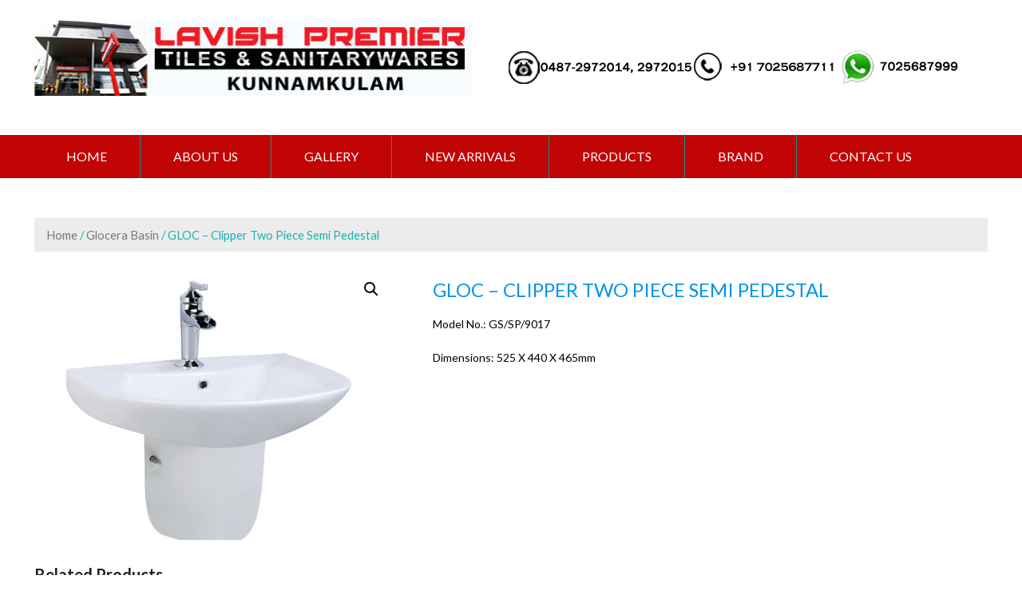

--- FILE ---
content_type: text/html; charset=UTF-8
request_url: http://lavishpremierindia.com/product/gloc-clipper-two-piece-semi-pedestal/
body_size: 40391
content:
<!DOCTYPE html>
<html lang="en-US">
<head>
	<meta charset="UTF-8">
	<meta name="viewport" content="width=device-width, initial-scale=1">
	<link rel="profile" href="http://gmpg.org/xfn/11">
	<link rel="pingback" href="http://lavishpremierindia.com/xmlrpc.php">

	<title>GLOC &#8211; Clipper Two Piece Semi Pedestal &#8211; LAVISH PREMIER TILES &amp; SANITARYWARES</title>
<link rel='dns-prefetch' href='//fonts.googleapis.com' />
<link rel='dns-prefetch' href='//s.w.org' />
<link rel="alternate" type="application/rss+xml" title="LAVISH PREMIER TILES &amp; SANITARYWARES &raquo; Feed" href="http://lavishpremierindia.com/feed/" />
		<script type="text/javascript">
			window._wpemojiSettings = {"baseUrl":"https:\/\/s.w.org\/images\/core\/emoji\/13.0.1\/72x72\/","ext":".png","svgUrl":"https:\/\/s.w.org\/images\/core\/emoji\/13.0.1\/svg\/","svgExt":".svg","source":{"concatemoji":"http:\/\/lavishpremierindia.com\/wp-includes\/js\/wp-emoji-release.min.js?ver=5.6.16"}};
			!function(e,a,t){var n,r,o,i=a.createElement("canvas"),p=i.getContext&&i.getContext("2d");function s(e,t){var a=String.fromCharCode;p.clearRect(0,0,i.width,i.height),p.fillText(a.apply(this,e),0,0);e=i.toDataURL();return p.clearRect(0,0,i.width,i.height),p.fillText(a.apply(this,t),0,0),e===i.toDataURL()}function c(e){var t=a.createElement("script");t.src=e,t.defer=t.type="text/javascript",a.getElementsByTagName("head")[0].appendChild(t)}for(o=Array("flag","emoji"),t.supports={everything:!0,everythingExceptFlag:!0},r=0;r<o.length;r++)t.supports[o[r]]=function(e){if(!p||!p.fillText)return!1;switch(p.textBaseline="top",p.font="600 32px Arial",e){case"flag":return s([127987,65039,8205,9895,65039],[127987,65039,8203,9895,65039])?!1:!s([55356,56826,55356,56819],[55356,56826,8203,55356,56819])&&!s([55356,57332,56128,56423,56128,56418,56128,56421,56128,56430,56128,56423,56128,56447],[55356,57332,8203,56128,56423,8203,56128,56418,8203,56128,56421,8203,56128,56430,8203,56128,56423,8203,56128,56447]);case"emoji":return!s([55357,56424,8205,55356,57212],[55357,56424,8203,55356,57212])}return!1}(o[r]),t.supports.everything=t.supports.everything&&t.supports[o[r]],"flag"!==o[r]&&(t.supports.everythingExceptFlag=t.supports.everythingExceptFlag&&t.supports[o[r]]);t.supports.everythingExceptFlag=t.supports.everythingExceptFlag&&!t.supports.flag,t.DOMReady=!1,t.readyCallback=function(){t.DOMReady=!0},t.supports.everything||(n=function(){t.readyCallback()},a.addEventListener?(a.addEventListener("DOMContentLoaded",n,!1),e.addEventListener("load",n,!1)):(e.attachEvent("onload",n),a.attachEvent("onreadystatechange",function(){"complete"===a.readyState&&t.readyCallback()})),(n=t.source||{}).concatemoji?c(n.concatemoji):n.wpemoji&&n.twemoji&&(c(n.twemoji),c(n.wpemoji)))}(window,document,window._wpemojiSettings);
		</script>
		<style type="text/css">
img.wp-smiley,
img.emoji {
	display: inline !important;
	border: none !important;
	box-shadow: none !important;
	height: 1em !important;
	width: 1em !important;
	margin: 0 .07em !important;
	vertical-align: -0.1em !important;
	background: none !important;
	padding: 0 !important;
}
</style>
	<link rel='stylesheet' id='wp-block-library-css'  href='http://lavishpremierindia.com/wp-includes/css/dist/block-library/style.min.css?ver=5.6.16' type='text/css' media='all' />
<link rel='stylesheet' id='layerslider-css'  href='http://lavishpremierindia.com/wp-content/plugins/LayerSlider/static/css/layerslider.css?ver=5.6.2' type='text/css' media='all' />
<link rel='stylesheet' id='ls-google-fonts-css'  href='http://fonts.googleapis.com/css?family=Lato:100,300,regular,700,900%7COpen+Sans:300%7CIndie+Flower:regular%7COswald:300,regular,700&#038;subset=latin%2Clatin-ext' type='text/css' media='all' />
<link rel='stylesheet' id='bwg_fonts-css'  href='http://lavishpremierindia.com/wp-content/plugins/photo-gallery/css/bwg-fonts/fonts.css?ver=0.0.1' type='text/css' media='all' />
<link rel='stylesheet' id='sumoselect-css'  href='http://lavishpremierindia.com/wp-content/plugins/photo-gallery/css/sumoselect.min.css?ver=3.0.3' type='text/css' media='all' />
<link rel='stylesheet' id='mCustomScrollbar-css'  href='http://lavishpremierindia.com/wp-content/plugins/photo-gallery/css/jquery.mCustomScrollbar.min.css?ver=1.5.68' type='text/css' media='all' />
<link rel='stylesheet' id='bwg_googlefonts-css'  href='https://fonts.googleapis.com/css?family=Ubuntu&#038;subset=greek,latin,greek-ext,vietnamese,cyrillic-ext,latin-ext,cyrillic' type='text/css' media='all' />
<link rel='stylesheet' id='bwg_frontend-css'  href='http://lavishpremierindia.com/wp-content/plugins/photo-gallery/css/styles.min.css?ver=1.5.68' type='text/css' media='all' />
<link rel='stylesheet' id='rdhe-frontend-css-css'  href='http://lavishpremierindia.com/wp-content/plugins/rd-hover-effects/assets/css/frontend/frontend.css?ver=5.6.16' type='text/css' media='all' />
<link rel='stylesheet' id='rs-plugin-settings-css'  href='http://lavishpremierindia.com/wp-content/plugins/revslider/public/assets/css/settings.css?ver=5.0.4.1' type='text/css' media='all' />
<style id='rs-plugin-settings-inline-css' type='text/css'>
.tp-caption a{color:#ff7302;text-shadow:none;-webkit-transition:all 0.2s ease-out;-moz-transition:all 0.2s ease-out;-o-transition:all 0.2s ease-out;-ms-transition:all 0.2s ease-out}.tp-caption a:hover{color:#ffa902}
</style>
<link rel='stylesheet' id='photoswipe-css'  href='//lavishpremierindia.com/wp-content/plugins/woocommerce/assets/css/photoswipe/photoswipe.css?ver=3.1.2' type='text/css' media='all' />
<link rel='stylesheet' id='photoswipe-default-skin-css'  href='//lavishpremierindia.com/wp-content/plugins/woocommerce/assets/css/photoswipe/default-skin/default-skin.css?ver=3.1.2' type='text/css' media='all' />
<link rel='stylesheet' id='woocommerce-layout-css'  href='//lavishpremierindia.com/wp-content/plugins/woocommerce/assets/css/woocommerce-layout.css?ver=3.1.2' type='text/css' media='all' />
<link rel='stylesheet' id='woocommerce-smallscreen-css'  href='//lavishpremierindia.com/wp-content/plugins/woocommerce/assets/css/woocommerce-smallscreen.css?ver=3.1.2' type='text/css' media='only screen and (max-width: 768px)' />
<link rel='stylesheet' id='woocommerce-general-css'  href='//lavishpremierindia.com/wp-content/plugins/woocommerce/assets/css/woocommerce.css?ver=3.1.2' type='text/css' media='all' />
<link rel='stylesheet' id='eightstore-google-fonts-css'  href='//fonts.googleapis.com/css?family=Open+Sans%3A400%2C600%2C700%2C300%7COswald%3A400%2C700%2C300%7CDosis%3A400%2C300%2C500%2C600%2C700%7CLato%3A400%2C300%2C700%2C900&#038;ver=5.6.16' type='text/css' media='all' />
<link rel='stylesheet' id='font-awesome-css'  href='http://lavishpremierindia.com/wp-content/plugins/js_composer/assets/lib/bower/font-awesome/css/font-awesome.min.css?ver=4.11.2' type='text/css' media='all' />
<link rel='stylesheet' id='eightstore-animate-css'  href='http://lavishpremierindia.com/wp-content/themes/eightstore-lite/css/animate.css?ver=5.6.16' type='text/css' media='all' />
<link rel='stylesheet' id='eightstore-slick-css'  href='http://lavishpremierindia.com/wp-content/themes/eightstore-lite/css/slick.css?ver=5.6.16' type='text/css' media='all' />
<link rel='stylesheet' id='eightstore-fancybox-css'  href='http://lavishpremierindia.com/wp-content/themes/eightstore-lite/css/fancybox.css?ver=5.6.16' type='text/css' media='all' />
<link rel='stylesheet' id='eightstore-custom-scrollcss-css'  href='http://lavishpremierindia.com/wp-content/themes/eightstore-lite/css/jquery.mCustomScrollbar.css?ver=5.6.16' type='text/css' media='all' />
<link rel='stylesheet' id='eightstore-style-css'  href='http://lavishpremierindia.com/wp-content/themes/eightstore-lite/style.css?ver=5.6.16' type='text/css' media='all' />
<link rel='stylesheet' id='eightstore-responsive-css'  href='http://lavishpremierindia.com/wp-content/themes/eightstore-lite/css/responsive.css?ver=5.6.16' type='text/css' media='all' />
<script type='text/javascript' src='http://lavishpremierindia.com/wp-content/plugins/LayerSlider/static/js/greensock.js?ver=1.11.8' id='greensock-js'></script>
<script type='text/javascript' src='http://lavishpremierindia.com/wp-includes/js/jquery/jquery.min.js?ver=3.5.1' id='jquery-core-js'></script>
<script type='text/javascript' src='http://lavishpremierindia.com/wp-includes/js/jquery/jquery-migrate.min.js?ver=3.3.2' id='jquery-migrate-js'></script>
<script type='text/javascript' src='http://lavishpremierindia.com/wp-content/plugins/LayerSlider/static/js/layerslider.kreaturamedia.jquery.js?ver=5.6.2' id='layerslider-js'></script>
<script type='text/javascript' src='http://lavishpremierindia.com/wp-content/plugins/LayerSlider/static/js/layerslider.transitions.js?ver=5.6.2' id='layerslider-transitions-js'></script>
<script type='text/javascript' src='http://lavishpremierindia.com/wp-content/plugins/photo-gallery/js/jquery.sumoselect.min.js?ver=3.0.3' id='sumoselect-js'></script>
<script type='text/javascript' src='http://lavishpremierindia.com/wp-content/plugins/photo-gallery/js/jquery.mobile.min.js?ver=1.4.5' id='jquery-mobile-js'></script>
<script type='text/javascript' src='http://lavishpremierindia.com/wp-content/plugins/photo-gallery/js/jquery.mCustomScrollbar.concat.min.js?ver=1.5.68' id='mCustomScrollbar-js'></script>
<script type='text/javascript' src='http://lavishpremierindia.com/wp-content/plugins/photo-gallery/js/jquery.fullscreen-0.4.1.min.js?ver=0.4.1' id='jquery-fullscreen-js'></script>
<script type='text/javascript' id='bwg_frontend-js-extra'>
/* <![CDATA[ */
var bwg_objectsL10n = {"bwg_field_required":"field is required.","bwg_mail_validation":"This is not a valid email address.","bwg_search_result":"There are no images matching your search.","bwg_select_tag":"Select Tag","bwg_order_by":"Order By","bwg_search":"Search","bwg_show_ecommerce":"Show Ecommerce","bwg_hide_ecommerce":"Hide Ecommerce","bwg_show_comments":"Show Comments","bwg_hide_comments":"Hide Comments","bwg_restore":"Restore","bwg_maximize":"Maximize","bwg_fullscreen":"Fullscreen","bwg_exit_fullscreen":"Exit Fullscreen","bwg_search_tag":"SEARCH...","bwg_tag_no_match":"No tags found","bwg_all_tags_selected":"All tags selected","bwg_tags_selected":"tags selected","play":"Play","pause":"Pause","is_pro":"","bwg_play":"Play","bwg_pause":"Pause","bwg_hide_info":"Hide info","bwg_show_info":"Show info","bwg_hide_rating":"Hide rating","bwg_show_rating":"Show rating","ok":"Ok","cancel":"Cancel","select_all":"Select all","lazy_load":"0","lazy_loader":"http:\/\/lavishpremierindia.com\/wp-content\/plugins\/photo-gallery\/images\/ajax_loader.png","front_ajax":"0"};
/* ]]> */
</script>
<script type='text/javascript' src='http://lavishpremierindia.com/wp-content/plugins/photo-gallery/js/scripts.min.js?ver=1.5.68' id='bwg_frontend-js'></script>
<script type='text/javascript' src='http://lavishpremierindia.com/wp-content/plugins/rd-hover-effects/assets/js/frontend/frontend.js?ver=5.6.16' id='rdhe-modanizer-js-js'></script>
<script type='text/javascript' src='http://lavishpremierindia.com/wp-content/plugins/revslider/public/assets/js/jquery.themepunch.tools.min.js?ver=5.0.4.1' id='tp-tools-js'></script>
<script type='text/javascript' src='http://lavishpremierindia.com/wp-content/plugins/revslider/public/assets/js/jquery.themepunch.revolution.min.js?ver=5.0.4.1' id='revmin-js'></script>
<script type='text/javascript' id='wc-add-to-cart-js-extra'>
/* <![CDATA[ */
var wc_add_to_cart_params = {"ajax_url":"\/wp-admin\/admin-ajax.php","wc_ajax_url":"\/product\/gloc-clipper-two-piece-semi-pedestal\/?wc-ajax=%%endpoint%%","i18n_view_cart":"View cart","cart_url":"http:\/\/lavishpremierindia.com","is_cart":"","cart_redirect_after_add":"no"};
/* ]]> */
</script>
<script type='text/javascript' src='//lavishpremierindia.com/wp-content/plugins/woocommerce/assets/js/frontend/add-to-cart.min.js?ver=3.1.2' id='wc-add-to-cart-js'></script>
<script type='text/javascript' src='http://lavishpremierindia.com/wp-content/plugins/js_composer/assets/js/vendors/woocommerce-add-to-cart.js?ver=4.11.2' id='vc_woocommerce-add-to-cart-js-js'></script>
<link rel="https://api.w.org/" href="http://lavishpremierindia.com/wp-json/" /><link rel="alternate" type="application/json" href="http://lavishpremierindia.com/wp-json/wp/v2/product/1243" /><link rel="EditURI" type="application/rsd+xml" title="RSD" href="http://lavishpremierindia.com/xmlrpc.php?rsd" />
<link rel="wlwmanifest" type="application/wlwmanifest+xml" href="http://lavishpremierindia.com/wp-includes/wlwmanifest.xml" /> 
<meta name="generator" content="WordPress 5.6.16" />
<meta name="generator" content="WooCommerce 3.1.2" />
<link rel="canonical" href="http://lavishpremierindia.com/product/gloc-clipper-two-piece-semi-pedestal/" />
<link rel='shortlink' href='http://lavishpremierindia.com/?p=1243' />
<link rel="alternate" type="application/json+oembed" href="http://lavishpremierindia.com/wp-json/oembed/1.0/embed?url=http%3A%2F%2Flavishpremierindia.com%2Fproduct%2Fgloc-clipper-two-piece-semi-pedestal%2F" />
<link rel="alternate" type="text/xml+oembed" href="http://lavishpremierindia.com/wp-json/oembed/1.0/embed?url=http%3A%2F%2Flavishpremierindia.com%2Fproduct%2Fgloc-clipper-two-piece-semi-pedestal%2F&#038;format=xml" />
	<script type="text/javascript">
		jQuery(function($){
			$('#home-slider .es-slider').slick({
				dots: true,
				arrows: true,
				autoplay:true,
				fade: true,
				speed: 1000,
				cssEase: 'linear',
				pauseOnHover: false
			});				
		});
	</script>
		<style type="text/css" id="dynamic-styles">
		body{
					}

		
				

		h1{
					}
		h2{
					}
		h3{
					}
		h4{
					}
		h5{
					}
		h6{
					}
	</style>
		<noscript><style>.woocommerce-product-gallery{ opacity: 1 !important; }</style></noscript>
	<meta name="generator" content="Powered by Visual Composer - drag and drop page builder for WordPress."/>
<!--[if lte IE 9]><link rel="stylesheet" type="text/css" href="http://lavishpremierindia.com/wp-content/plugins/js_composer/assets/css/vc_lte_ie9.min.css" media="screen"><![endif]--><!--[if IE  8]><link rel="stylesheet" type="text/css" href="http://lavishpremierindia.com/wp-content/plugins/js_composer/assets/css/vc-ie8.min.css" media="screen"><![endif]-->	<style type="text/css">
			.site-title a,
		.site-description {
			color: #000000;
		}
		</style>
	<meta name="generator" content="Powered by Slider Revolution 5.0.4.1 - responsive, Mobile-Friendly Slider Plugin for WordPress with comfortable drag and drop interface." />
<noscript><style type="text/css"> .wpb_animate_when_almost_visible { opacity: 1; }</style></noscript></head>

<body class="product-template-default single single-product postid-1243 woocommerce woocommerce-page  wpb-js-composer js-comp-ver-4.11.2 vc_responsive">

<!--Start of Tawk.to Script-->
<script type="text/javascript">
var Tawk_API=Tawk_API||{}, Tawk_LoadStart=new Date();
(function(){
var s1=document.createElement("script"),s0=document.getElementsByTagName("script")[0];
s1.async=true;
s1.src='https://embed.tawk.to/5b6eb37cafc2c34e96e77b99/default';
s1.charset='UTF-8';
s1.setAttribute('crossorigin','*');
s0.parentNode.insertBefore(s1,s0);
})();
</script>
<!--End of Tawk.to Script-->
	<div id="page" class="hfeed site">
		<a class="skip-link screen-reader-text" href="#content">Skip to content</a>

		<header id="masthead" class="site-header" role="banner">
			<div class="top-header">
				<div class="store-wrapper clear">
															<div class="header-callto">
																							</div>
				</div>
			</div><!-- Top Header -->

			<div class="main-header">
				<div class="store-wrapper">
					<div class="site-branding">
													<a class="header-image" href="http://lavishpremierindia.com/" rel="home">
								<img src="http://lavishpremierindia.com/wp-content/uploads/2019/12/logoLavish-copy.jpg" width="550" 

height="95" alt="">
							</a>
												<div class="site-titles">
							<!--<h1 class="site-title"><a href="" rel="home"></a></h1>
							<a href="" rel="home"><div class="site-description"></div></a>
							-->
							<!--<img src="http://lavishpremierindia.com/wp-content/uploads/2018/09/logo14.png"/>-->
						</div>
					</div><!-- .site-branding -->
					
					<div class="right-links">
						
						<img src="http://lavishpremierindia.com/wp-content/uploads/2018/09/telnn11.png"/><img src="http://lavishpremierindia.com/wp-content/uploads/2020/08/mobnew.jpg"/><img src="http://lavishpremierindia.com/wp-content/uploads/2018/09/w14.png"/>

						
						<div class="clear"></div>
					</div>
				</div>
			</div><!-- Main Header -->
			<div class="store-menu">
				<div class="store-wrapper">
					<nav id="site-navigation" class="main-navigation" role="navigation">
						<button class="menu-toggle" aria-controls="primary-menu" aria-expanded="false"></button>
						<div class="menu-menu-1-container"><ul id="primary-menu" class="menu"><li id="menu-item-8" class="menu-item menu-item-type-post_type menu-item-object-page menu-item-home menu-item-8"><a href="http://lavishpremierindia.com/">Home</a></li>
<li id="menu-item-411" class="menu-item menu-item-type-post_type menu-item-object-page menu-item-411"><a href="http://lavishpremierindia.com/about-us/">ABOUT US</a></li>
<li id="menu-item-410" class="menu-item menu-item-type-post_type menu-item-object-page menu-item-410"><a href="http://lavishpremierindia.com/gallery/">GALLERY</a></li>
<li id="menu-item-62" class="menu-item menu-item-type-post_type menu-item-object-page menu-item-62"><a href="http://lavishpremierindia.com/new-arrivals/">NEW ARRIVALS</a></li>
<li id="menu-item-64" class="menu-item menu-item-type-post_type menu-item-object-page menu-item-has-children menu-item-64"><a href="http://lavishpremierindia.com/products/">PRODUCTS</a>
<ul class="sub-menu">
	<li id="menu-item-977" class="menu-item menu-item-type-post_type menu-item-object-page menu-item-977"><a href="http://lavishpremierindia.com/sanitary-ware/">Sanitary Ware</a></li>
	<li id="menu-item-976" class="menu-item menu-item-type-post_type menu-item-object-page menu-item-976"><a href="http://lavishpremierindia.com/tiles/">Tiles</a></li>
	<li id="menu-item-978" class="menu-item menu-item-type-post_type menu-item-object-page menu-item-978"><a href="http://lavishpremierindia.com/bathroom-fittings/">Bathroom Fittings</a></li>
	<li id="menu-item-982" class="menu-item menu-item-type-post_type menu-item-object-page menu-item-982"><a href="http://lavishpremierindia.com/premier-mirrors-2/">Premier Mirrors</a></li>
	<li id="menu-item-980" class="menu-item menu-item-type-post_type menu-item-object-page menu-item-980"><a href="http://lavishpremierindia.com/electricals/">Electricals</a></li>
	<li id="menu-item-979" class="menu-item menu-item-type-post_type menu-item-object-page menu-item-979"><a href="http://lavishpremierindia.com/water-heater/">Water Heater</a></li>
	<li id="menu-item-981" class="menu-item menu-item-type-post_type menu-item-object-page menu-item-981"><a href="http://lavishpremierindia.com/plumbing-materials/">Plumbing Materials</a></li>
	<li id="menu-item-984" class="menu-item menu-item-type-post_type menu-item-object-page menu-item-984"><a href="http://lavishpremierindia.com/water-tank/">Water Tank</a></li>
	<li id="menu-item-983" class="menu-item menu-item-type-post_type menu-item-object-page menu-item-983"><a href="http://lavishpremierindia.com/kitchen-sink/">Kitchen Sink</a></li>
</ul>
</li>
<li id="menu-item-414" class="menu-item menu-item-type-post_type menu-item-object-page menu-item-has-children menu-item-414"><a href="http://lavishpremierindia.com/brand/">BRAND</a>
<ul class="sub-menu">
	<li id="menu-item-615" class="menu-item menu-item-type-post_type menu-item-object-page menu-item-615"><a href="http://lavishpremierindia.com/jaquar/">Jaquar</a></li>
	<li id="menu-item-1225" class="menu-item menu-item-type-post_type menu-item-object-page menu-item-1225"><a href="http://lavishpremierindia.com/brand/glocera/">Glocera</a></li>
	<li id="menu-item-614" class="menu-item menu-item-type-post_type menu-item-object-page menu-item-614"><a href="http://lavishpremierindia.com/parryware-2/">Parryware</a></li>
	<li id="menu-item-1266" class="menu-item menu-item-type-post_type menu-item-object-page menu-item-1266"><a href="http://lavishpremierindia.com/vitra/">Vitra</a></li>
	<li id="menu-item-1258" class="menu-item menu-item-type-post_type menu-item-object-page menu-item-1258"><a href="http://lavishpremierindia.com/kriztle-2/">KRIZTLE</a></li>
	<li id="menu-item-1766" class="menu-item menu-item-type-post_type menu-item-object-page menu-item-1766"><a href="http://lavishpremierindia.com/iris/">IRIS</a></li>
	<li id="menu-item-612" class="menu-item menu-item-type-post_type menu-item-object-page menu-item-612"><a href="http://lavishpremierindia.com/johnson-2/">Johnson</a></li>
	<li id="menu-item-611" class="menu-item menu-item-type-post_type menu-item-object-page menu-item-611"><a href="http://lavishpremierindia.com/agl/">AGL</a></li>
	<li id="menu-item-616" class="menu-item menu-item-type-post_type menu-item-object-page menu-item-616"><a href="http://lavishpremierindia.com/kajaria-2/">Kajaria</a></li>
	<li id="menu-item-920" class="menu-item menu-item-type-post_type menu-item-object-page menu-item-920"><a href="http://lavishpremierindia.com/simero/">SIMERO</a></li>
	<li id="menu-item-1802" class="menu-item menu-item-type-post_type menu-item-object-page menu-item-1802"><a href="http://lavishpremierindia.com/forza/">FORZA</a></li>
	<li id="menu-item-608" class="menu-item menu-item-type-post_type menu-item-object-page menu-item-608"><a href="http://lavishpremierindia.com/khaitan/">Khaitan</a></li>
	<li id="menu-item-610" class="menu-item menu-item-type-post_type menu-item-object-page menu-item-610"><a href="http://lavishpremierindia.com/crompton/">Crompton</a></li>
	<li id="menu-item-914" class="menu-item menu-item-type-post_type menu-item-object-page menu-item-914"><a href="http://lavishpremierindia.com/legrand/">LEGRAND</a></li>
	<li id="menu-item-917" class="menu-item menu-item-type-post_type menu-item-object-page menu-item-917"><a href="http://lavishpremierindia.com/luker/">LUKER</a></li>
</ul>
</li>
<li id="menu-item-63" class="menu-item menu-item-type-post_type menu-item-object-page menu-item-63"><a href="http://lavishpremierindia.com/contact-us/">CONTACT US</a></li>
</ul></div>					</nav><!-- #site-navigation -->
					<div class="clear"></div>
				</div>
			</div><!-- Main Header -->

		</header><!-- #masthead -->
		<div id="content" class="site-content">

<div class="store-wrapper"><nav class="woocommerce-breadcrumb"><a href="http://lavishpremierindia.com">Home</a>&nbsp;&#47;&nbsp;<a href="http://lavishpremierindia.com/product-category/gbasin/">Glocera Basin</a>&nbsp;&#47;&nbsp;GLOC &#8211; Clipper Two Piece Semi Pedestal</nav><main id="main" class="site-main clearfix shop-sidebar" role="main">
	<div id="primary" class="content-area clearfix">
		
			

<div id="product-1243" class="post-1243 product type-product status-publish has-post-thumbnail product_cat-gbasin first instock shipping-taxable product-type-simple">

	
	
<div class="woocommerce-product-gallery woocommerce-product-gallery--with-images woocommerce-product-gallery--columns-4 images" data-columns="4" style="opacity: 0; transition: opacity .25s ease-in-out;">
	<figure class="woocommerce-product-gallery__wrapper">
		<div data-thumb="http://lavishpremierindia.com/wp-content/uploads/2018/11/Screenshot-40-180x180.png" class="woocommerce-product-gallery__image"><a href="http://lavishpremierindia.com/wp-content/uploads/2018/11/Screenshot-40.png"><img width="524" height="400" src="http://lavishpremierindia.com/wp-content/uploads/2018/11/Screenshot-40.png" class="attachment-shop_single size-shop_single wp-post-image" alt="" loading="lazy" title="Screenshot (40)" data-caption="" data-src="http://lavishpremierindia.com/wp-content/uploads/2018/11/Screenshot-40.png" data-large_image="http://lavishpremierindia.com/wp-content/uploads/2018/11/Screenshot-40.png" data-large_image_width="524" data-large_image_height="400" srcset="http://lavishpremierindia.com/wp-content/uploads/2018/11/Screenshot-40.png 524w, http://lavishpremierindia.com/wp-content/uploads/2018/11/Screenshot-40-300x229.png 300w" sizes="(max-width: 524px) 100vw, 524px" /></a></div>	</figure>
</div>

	<div class="summary entry-summary">

		<h1 class="product_title entry-title">GLOC &#8211; Clipper Two Piece Semi Pedestal</h1><p class="price"></p>
<div class="woocommerce-product-details__short-description">
    <p>Model No.: GS/SP/9017</p>
<p>Dimensions: 525 X 440 X 465mm</p>
</div>
<div class="product_meta">

	
	
	
	
	
</div>


	</div><!-- .summary -->

</div><!-- #product-1243 -->

	
	<section class="related products">

		<h2><span>Related Products</span></h2>

		<ul class="products columns-4">
			
				<li class="item-prod-wrap wow flipInY post-1247 product type-product status-publish has-post-thumbnail product_cat-gbasin first instock shipping-taxable product-type-simple">
    
    <div class="collection_combine item-img">
        <a href="http://lavishpremierindia.com/product/gloc-graccia-counter-top-basin/" class="woocommerce-LoopProduct-link woocommerce-loop-product__link">        <img width="300" height="300" src="http://lavishpremierindia.com/wp-content/uploads/2018/11/Screenshot-43-300x300.png" class="attachment-shop_catalog size-shop_catalog wp-post-image" alt="" loading="lazy" srcset="http://lavishpremierindia.com/wp-content/uploads/2018/11/Screenshot-43-300x300.png 300w, http://lavishpremierindia.com/wp-content/uploads/2018/11/Screenshot-43-150x150.png 150w, http://lavishpremierindia.com/wp-content/uploads/2018/11/Screenshot-43-180x180.png 180w, http://lavishpremierindia.com/wp-content/uploads/2018/11/Screenshot-43-70x70.png 70w" sizes="(max-width: 300px) 100vw, 300px" />                    </div>
        <div class="collection_desc clearfix">
            <div class="title-cart">
                <a href="http://lavishpremierindia.com/product/gloc-graccia-counter-top-basin/" class="collection_title">
                    <h3>GLOC &#8211; Graccia Counter Top Basin</h3>
                </a>
              <!--  <div class="cart">
                            </div>-->
    </div>
    <div class="price-desc">
        
        </div>
    </div>
</li>
			
				<li class="item-prod-wrap wow flipInY post-1252 product type-product status-publish has-post-thumbnail product_cat-gbasin  instock shipping-taxable product-type-simple">
    
    <div class="collection_combine item-img">
        <a href="http://lavishpremierindia.com/product/gloc-oakland-counter-top-basin/" class="woocommerce-LoopProduct-link woocommerce-loop-product__link">        <img width="300" height="300" src="http://lavishpremierindia.com/wp-content/uploads/2018/11/Screenshot-45-300x300.png" class="attachment-shop_catalog size-shop_catalog wp-post-image" alt="" loading="lazy" srcset="http://lavishpremierindia.com/wp-content/uploads/2018/11/Screenshot-45-300x300.png 300w, http://lavishpremierindia.com/wp-content/uploads/2018/11/Screenshot-45-150x150.png 150w, http://lavishpremierindia.com/wp-content/uploads/2018/11/Screenshot-45-180x180.png 180w, http://lavishpremierindia.com/wp-content/uploads/2018/11/Screenshot-45-70x70.png 70w" sizes="(max-width: 300px) 100vw, 300px" />                    </div>
        <div class="collection_desc clearfix">
            <div class="title-cart">
                <a href="http://lavishpremierindia.com/product/gloc-oakland-counter-top-basin/" class="collection_title">
                    <h3>GLOC &#8211; Oakland Counter Top Basin</h3>
                </a>
              <!--  <div class="cart">
                            </div>-->
    </div>
    <div class="price-desc">
        
        </div>
    </div>
</li>
			
				<li class="item-prod-wrap wow flipInY post-1238 product type-product status-publish has-post-thumbnail product_cat-gbasin  instock shipping-taxable product-type-simple">
    
    <div class="collection_combine item-img">
        <a href="http://lavishpremierindia.com/product/gloc-lisa-pedestal-basin/" class="woocommerce-LoopProduct-link woocommerce-loop-product__link">        <img width="300" height="300" src="http://lavishpremierindia.com/wp-content/uploads/2018/11/Screenshot-38-300x300.png" class="attachment-shop_catalog size-shop_catalog wp-post-image" alt="" loading="lazy" srcset="http://lavishpremierindia.com/wp-content/uploads/2018/11/Screenshot-38-300x300.png 300w, http://lavishpremierindia.com/wp-content/uploads/2018/11/Screenshot-38-150x150.png 150w, http://lavishpremierindia.com/wp-content/uploads/2018/11/Screenshot-38-180x180.png 180w, http://lavishpremierindia.com/wp-content/uploads/2018/11/Screenshot-38-70x70.png 70w" sizes="(max-width: 300px) 100vw, 300px" />                    </div>
        <div class="collection_desc clearfix">
            <div class="title-cart">
                <a href="http://lavishpremierindia.com/product/gloc-lisa-pedestal-basin/" class="collection_title">
                    <h3>GLOC &#8211; Lisa Pedestal Basin</h3>
                </a>
              <!--  <div class="cart">
                            </div>-->
    </div>
    <div class="price-desc">
        
        </div>
    </div>
</li>
			
				<li class="item-prod-wrap wow flipInY post-1240 product type-product status-publish has-post-thumbnail product_cat-gbasin last instock shipping-taxable product-type-simple">
    
    <div class="collection_combine item-img">
        <a href="http://lavishpremierindia.com/product/gloc-haven-counter-top-basin/" class="woocommerce-LoopProduct-link woocommerce-loop-product__link">        <img width="300" height="300" src="http://lavishpremierindia.com/wp-content/uploads/2018/11/3-300x300.png" class="attachment-shop_catalog size-shop_catalog wp-post-image" alt="" loading="lazy" srcset="http://lavishpremierindia.com/wp-content/uploads/2018/11/3-300x300.png 300w, http://lavishpremierindia.com/wp-content/uploads/2018/11/3-150x150.png 150w, http://lavishpremierindia.com/wp-content/uploads/2018/11/3-180x180.png 180w, http://lavishpremierindia.com/wp-content/uploads/2018/11/3-70x70.png 70w" sizes="(max-width: 300px) 100vw, 300px" />                    </div>
        <div class="collection_desc clearfix">
            <div class="title-cart">
                <a href="http://lavishpremierindia.com/product/gloc-haven-counter-top-basin/" class="collection_title">
                    <h3>GLOC &#8211; Haven Counter Top Basin</h3>
                </a>
              <!--  <div class="cart">
                            </div>-->
    </div>
    <div class="price-desc">
        
        </div>
    </div>
</li>
			
		</ul>

	</section>



		
	</div>
	<div id="secondary" class="widget-area woocommerce secondary-left sidebar">
</div>
</main>
</div>
</div><!-- #content -->
<div class="clear"></div>
<footer id="colophon" class="site-footer" role="contentinfo">
		<div class="store-footer">
		<div class="store-wrapper">
			<div class="footer-copyrt">
				<div class="site-info">
					Copyright 2018 Lavish Premiers, Powered by <a href="http://extremaatechnologies.com/">Extremaa Technologies</a>					<a  title="Free WordPress Theme" href=""> </a>
					<span></span>
				</div><!-- .site-info -->

				<!-- Social Icons -->
									<div class="es-social-footer">
							<div class="social-icons">
				<a href="https://www.facebook.com/lavishpremier/" class="facebook" data-title="Facebook" target="_blank"><i class="fa fa-facebook"></i><span></span></a>
		
		
				<a href="https://plus.google.com/u/0/100587708684413093977" class="gplus" data-title="Google Plus" target="_blank"><i class="fa fa-google-plus"></i><span></span></a>
		
		
		
		
		
				<a href="https://www.instagram.com/lavishseo/" class="instagram" data-title="instagram" target="_blank"><i class="fa fa-instagram"></i><span></span></a>
		
			</div>
						</div>
					
					<!-- Payment Partner Logos -->
									</div>
			</div>
		</div>
	</footer><!-- #colophon -->
</div><!-- #page -->
<div id="es-top"></div>
<link href='//fonts.googleapis.com/css?family=Arimo:400,700|Open+Sans:400,700,600italic,300|Roboto+Condensed:300,400,700|Roboto:300,400,700|Slabo+27px|Oswald:400,300,700|Lato:100,300,400,700,900,100italic,300italic,400italic,700italic,900italic|Source+Sans+Pro:200,300,400,600,700,900,200italic,300italic,400italic,600italic,700italic,900italic|PT+Sans:400,700,400italic,700italic|Droid+Sans:400,700|Raleway:400,100,200,300,500,600,700,800,900|Droid+Serif:400,700,400italic,700italic|Ubuntu:300,400,500,700,300italic,400italic,500italic,700italic|Montserrat:400,700|Roboto+Slab:400,100,300,700|Merriweather:400italic,400,900,300italic,300,700,700italic,900italic|Lora:400,700,400italic,700italic|PT+Sans+Narrow:400,700|Bitter:400,700,400italic|Lobster|Yanone+Kaffeesatz:400,200,300,700|Arvo:400,700,400italic,700italic|Oxygen:400,300,700|Titillium+Web:400,200,200italic,300,300italic,400italic,600,600italic,700,700italic,900|Dosis:200,300,400,500,600,700,800|Ubuntu+Condensed|Playfair+Display:400,700,900,400italic,700italic,900italic|Cabin:400,500,600,700,400italic,500italic,600italic|Muli:300,400,300italic,400italic' rel='stylesheet' type='text/css'><script type="application/ld+json">{"@graph":[{"@context":"https:\/\/schema.org\/","@type":"BreadcrumbList","itemListElement":[{"@type":"ListItem","position":"1","item":{"name":"Home","@id":"http:\/\/lavishpremierindia.com"}},{"@type":"ListItem","position":"2","item":{"name":"Glocera Basin","@id":"http:\/\/lavishpremierindia.com\/product-category\/gbasin\/"}},{"@type":"ListItem","position":"3","item":{"name":"GLOC &#8211; Clipper Two Piece Semi Pedestal"}}]},{"@context":"https:\/\/schema.org\/","@type":"Product","@id":"http:\/\/lavishpremierindia.com\/product\/gloc-clipper-two-piece-semi-pedestal\/","url":"http:\/\/lavishpremierindia.com\/product\/gloc-clipper-two-piece-semi-pedestal\/","name":"GLOC - Clipper Two Piece Semi Pedestal"}]}</script>
<!-- Root element of PhotoSwipe. Must have class pswp. -->
<div class="pswp" tabindex="-1" role="dialog" aria-hidden="true">

	<!-- Background of PhotoSwipe. It's a separate element as animating opacity is faster than rgba(). -->
	<div class="pswp__bg"></div>

	<!-- Slides wrapper with overflow:hidden. -->
	<div class="pswp__scroll-wrap">

		<!-- Container that holds slides.
		PhotoSwipe keeps only 3 of them in the DOM to save memory.
		Don't modify these 3 pswp__item elements, data is added later on. -->
		<div class="pswp__container">
			<div class="pswp__item"></div>
			<div class="pswp__item"></div>
			<div class="pswp__item"></div>
		</div>

		<!-- Default (PhotoSwipeUI_Default) interface on top of sliding area. Can be changed. -->
		<div class="pswp__ui pswp__ui--hidden">

			<div class="pswp__top-bar">

				<!--  Controls are self-explanatory. Order can be changed. -->

				<div class="pswp__counter"></div>

				<button class="pswp__button pswp__button--close" aria-label="Close (Esc)"></button>

				<button class="pswp__button pswp__button--share" aria-label="Share"></button>

				<button class="pswp__button pswp__button--fs" aria-label="Toggle fullscreen"></button>

				<button class="pswp__button pswp__button--zoom" aria-label="Zoom in/out"></button>

				<!-- Preloader demo http://codepen.io/dimsemenov/pen/yyBWoR -->
				<!-- element will get class pswp__preloader--active when preloader is running -->
				<div class="pswp__preloader">
					<div class="pswp__preloader__icn">
						<div class="pswp__preloader__cut">
							<div class="pswp__preloader__donut"></div>
						</div>
					</div>
				</div>
			</div>

			<div class="pswp__share-modal pswp__share-modal--hidden pswp__single-tap">
				<div class="pswp__share-tooltip"></div>
			</div>

			<button class="pswp__button pswp__button--arrow--left" aria-label="Previous (arrow left)"></button>

			<button class="pswp__button pswp__button--arrow--right" aria-label="Next (arrow right)"></button>

			<div class="pswp__caption">
				<div class="pswp__caption__center"></div>
			</div>

		</div>

	</div>

</div>
<script type='text/javascript' src='//lavishpremierindia.com/wp-content/plugins/woocommerce/assets/js/zoom/jquery.zoom.min.js?ver=1.7.15' id='zoom-js'></script>
<script type='text/javascript' src='http://lavishpremierindia.com/wp-content/plugins/js_composer/assets/lib/bower/flexslider/jquery.flexslider-min.js?ver=4.11.2' id='flexslider-js'></script>
<script type='text/javascript' src='//lavishpremierindia.com/wp-content/plugins/woocommerce/assets/js/photoswipe/photoswipe.min.js?ver=4.1.1' id='photoswipe-js'></script>
<script type='text/javascript' src='//lavishpremierindia.com/wp-content/plugins/woocommerce/assets/js/photoswipe/photoswipe-ui-default.min.js?ver=4.1.1' id='photoswipe-ui-default-js'></script>
<script type='text/javascript' id='wc-single-product-js-extra'>
/* <![CDATA[ */
var wc_single_product_params = {"i18n_required_rating_text":"Please select a rating","review_rating_required":"yes","flexslider":{"rtl":false,"animation":"slide","smoothHeight":true,"directionNav":false,"controlNav":"thumbnails","slideshow":false,"animationSpeed":500,"animationLoop":false},"zoom_enabled":"1","photoswipe_enabled":"1","photoswipe_options":{"shareEl":false,"closeOnScroll":false,"history":false,"hideAnimationDuration":0,"showAnimationDuration":0},"flexslider_enabled":"1"};
/* ]]> */
</script>
<script type='text/javascript' src='//lavishpremierindia.com/wp-content/plugins/woocommerce/assets/js/frontend/single-product.min.js?ver=3.1.2' id='wc-single-product-js'></script>
<script type='text/javascript' src='//lavishpremierindia.com/wp-content/plugins/woocommerce/assets/js/jquery-blockui/jquery.blockUI.min.js?ver=2.70' id='jquery-blockui-js'></script>
<script type='text/javascript' src='//lavishpremierindia.com/wp-content/plugins/woocommerce/assets/js/js-cookie/js.cookie.min.js?ver=2.1.4' id='js-cookie-js'></script>
<script type='text/javascript' id='woocommerce-js-extra'>
/* <![CDATA[ */
var woocommerce_params = {"ajax_url":"\/wp-admin\/admin-ajax.php","wc_ajax_url":"\/product\/gloc-clipper-two-piece-semi-pedestal\/?wc-ajax=%%endpoint%%"};
/* ]]> */
</script>
<script type='text/javascript' src='//lavishpremierindia.com/wp-content/plugins/woocommerce/assets/js/frontend/woocommerce.min.js?ver=3.1.2' id='woocommerce-js'></script>
<script type='text/javascript' id='wc-cart-fragments-js-extra'>
/* <![CDATA[ */
var wc_cart_fragments_params = {"ajax_url":"\/wp-admin\/admin-ajax.php","wc_ajax_url":"\/product\/gloc-clipper-two-piece-semi-pedestal\/?wc-ajax=%%endpoint%%","fragment_name":"wc_fragments_42c17019dc52d7d085a5fbe0470af5c2"};
/* ]]> */
</script>
<script type='text/javascript' src='//lavishpremierindia.com/wp-content/plugins/woocommerce/assets/js/frontend/cart-fragments.min.js?ver=3.1.2' id='wc-cart-fragments-js'></script>
<script type='text/javascript' src='http://lavishpremierindia.com/wp-content/themes/eightstore-lite/js/jquery.mousewheel-3.0.4.pack.js?ver=3.0.4' id='eightstore-mousewheel-js'></script>
<script type='text/javascript' src='http://lavishpremierindia.com/wp-content/themes/eightstore-lite/js/jquery.fancybox-1.3.4.js?ver=1.3.4' id='eightstore-fancybox-js'></script>
<script type='text/javascript' src='http://lavishpremierindia.com/wp-content/themes/eightstore-lite/js/wow.min.js?ver=1.1.2' id='eightstore-wow-js'></script>
<script type='text/javascript' src='http://lavishpremierindia.com/wp-content/themes/eightstore-lite/js/slick.js?ver=1.5.0' id='eightstore-slick-js'></script>
<script type='text/javascript' src='http://lavishpremierindia.com/wp-content/themes/eightstore-lite/js/navigation.js?ver=20120206' id='eightstore-navigation-js'></script>
<script type='text/javascript' src='http://lavishpremierindia.com/wp-content/themes/eightstore-lite/js/jquery.mCustomScrollbar.concat.min.js?ver=20130115' id='eightstore-custom-scrolljs-js'></script>
<script type='text/javascript' src='http://lavishpremierindia.com/wp-content/themes/eightstore-lite/js/skip-link-focus-fix.js?ver=20130115' id='eightstore-skip-link-focus-fix-js'></script>
<script type='text/javascript' src='http://lavishpremierindia.com/wp-content/themes/eightstore-lite/js/custom-scripts.js?ver=20150611' id='eightstore-custom-scripts-js'></script>
<script type='text/javascript' src='http://lavishpremierindia.com/wp-includes/js/wp-embed.min.js?ver=5.6.16' id='wp-embed-js'></script>

</body>
</html>
